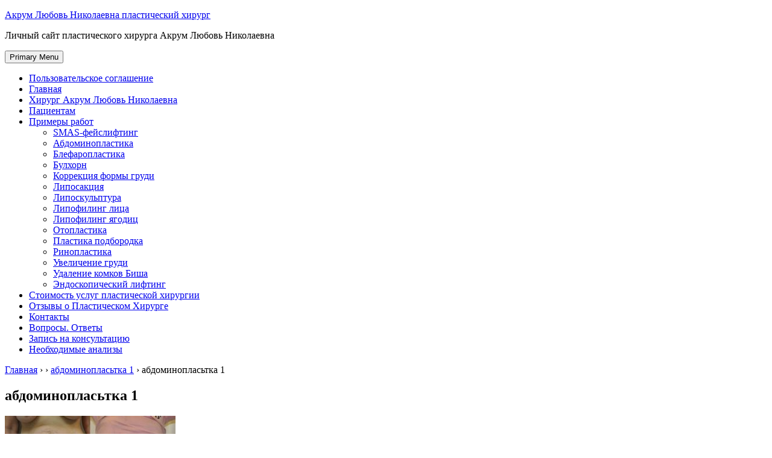

--- FILE ---
content_type: text/html; charset=UTF-8
request_url: https://akrum-lubov.com/abdominoplastka-1/
body_size: 9629
content:
<!doctype html>
<html dir="ltr" lang="ru-RU" prefix="og: https://ogp.me/ns#">
<head>
	<meta charset="UTF-8">
	<meta name="viewport" content="width=device-width, initial-scale=1">
	<link rel="profile" href="https://gmpg.org/xfn/11">

	<title>абдоминопласьтка 1 | Акрум Любовь Николаевна пластический хирург</title>

		<!-- All in One SEO 4.6.4 - aioseo.com -->
		<meta name="robots" content="max-image-preview:large" />
		<link rel="canonical" href="https://akrum-lubov.com/abdominoplastka-1/" />
		<meta name="generator" content="All in One SEO (AIOSEO) 4.6.4" />
		<meta property="og:locale" content="ru_RU" />
		<meta property="og:site_name" content="Акрум Любовь Николаевна пластический хирург | Личный сайт пластического хирурга Акрум Любовь Николаевна" />
		<meta property="og:type" content="article" />
		<meta property="og:title" content="абдоминопласьтка 1 | Акрум Любовь Николаевна пластический хирург" />
		<meta property="og:url" content="https://akrum-lubov.com/abdominoplastka-1/" />
		<meta property="article:published_time" content="2019-08-05T12:39:21+00:00" />
		<meta property="article:modified_time" content="2019-08-05T12:39:21+00:00" />
		<meta name="twitter:card" content="summary_large_image" />
		<meta name="twitter:title" content="абдоминопласьтка 1 | Акрум Любовь Николаевна пластический хирург" />
		<script type="application/ld+json" class="aioseo-schema">
			{"@context":"https:\/\/schema.org","@graph":[{"@type":"BreadcrumbList","@id":"https:\/\/akrum-lubov.com\/abdominoplastka-1\/#breadcrumblist","itemListElement":[{"@type":"ListItem","@id":"https:\/\/akrum-lubov.com\/#listItem","position":1,"name":"\u0413\u043b\u0430\u0432\u043d\u0430\u044f \u0441\u0442\u0440\u0430\u043d\u0438\u0446\u0430","item":"https:\/\/akrum-lubov.com\/","nextItem":"https:\/\/akrum-lubov.com\/abdominoplastka-1\/#listItem"},{"@type":"ListItem","@id":"https:\/\/akrum-lubov.com\/abdominoplastka-1\/#listItem","position":2,"name":"\u0430\u0431\u0434\u043e\u043c\u0438\u043d\u043e\u043f\u043b\u0430\u0441\u044c\u0442\u043a\u0430 1","previousItem":"https:\/\/akrum-lubov.com\/#listItem"}]},{"@type":"ItemPage","@id":"https:\/\/akrum-lubov.com\/abdominoplastka-1\/#itempage","url":"https:\/\/akrum-lubov.com\/abdominoplastka-1\/","name":"\u0430\u0431\u0434\u043e\u043c\u0438\u043d\u043e\u043f\u043b\u0430\u0441\u044c\u0442\u043a\u0430 1 | \u0410\u043a\u0440\u0443\u043c \u041b\u044e\u0431\u043e\u0432\u044c \u041d\u0438\u043a\u043e\u043b\u0430\u0435\u0432\u043d\u0430 \u043f\u043b\u0430\u0441\u0442\u0438\u0447\u0435\u0441\u043a\u0438\u0439 \u0445\u0438\u0440\u0443\u0440\u0433","inLanguage":"ru-RU","isPartOf":{"@id":"https:\/\/akrum-lubov.com\/#website"},"breadcrumb":{"@id":"https:\/\/akrum-lubov.com\/abdominoplastka-1\/#breadcrumblist"},"author":{"@id":"https:\/\/akrum-lubov.com\/author\/luakrum\/#author"},"creator":{"@id":"https:\/\/akrum-lubov.com\/author\/luakrum\/#author"},"datePublished":"2019-08-05T15:39:21+03:00","dateModified":"2019-08-05T15:39:21+03:00"},{"@type":"Organization","@id":"https:\/\/akrum-lubov.com\/#organization","name":"\u0410\u043a\u0440\u0443\u043c \u041b\u044e\u0431\u043e\u0432\u044c \u041d\u0438\u043a\u043e\u043b\u0430\u0435\u0432\u043d\u0430 \u043f\u043b\u0430\u0441\u0442\u0438\u0447\u0435\u0441\u043a\u0438\u0439 \u0445\u0438\u0440\u0443\u0440\u0433","description":"\u041b\u0438\u0447\u043d\u044b\u0439 \u0441\u0430\u0439\u0442 \u043f\u043b\u0430\u0441\u0442\u0438\u0447\u0435\u0441\u043a\u043e\u0433\u043e \u0445\u0438\u0440\u0443\u0440\u0433\u0430 \u0410\u043a\u0440\u0443\u043c \u041b\u044e\u0431\u043e\u0432\u044c \u041d\u0438\u043a\u043e\u043b\u0430\u0435\u0432\u043d\u0430","url":"https:\/\/akrum-lubov.com\/"},{"@type":"Person","@id":"https:\/\/akrum-lubov.com\/author\/luakrum\/#author","url":"https:\/\/akrum-lubov.com\/author\/luakrum\/","name":"\u0410\u043a\u0440\u0443\u043c \u043b\u044e\u0431\u043e\u0432\u044c \u041d\u0438\u043a\u043e\u043b\u0430\u0435\u0432\u043d\u0430","image":{"@type":"ImageObject","@id":"https:\/\/akrum-lubov.com\/abdominoplastka-1\/#authorImage","url":"https:\/\/secure.gravatar.com\/avatar\/7b76f55ca21450ec66515e326dda6109?s=96&d=mm&r=g","width":96,"height":96,"caption":"\u0410\u043a\u0440\u0443\u043c \u043b\u044e\u0431\u043e\u0432\u044c \u041d\u0438\u043a\u043e\u043b\u0430\u0435\u0432\u043d\u0430"}},{"@type":"WebSite","@id":"https:\/\/akrum-lubov.com\/#website","url":"https:\/\/akrum-lubov.com\/","name":"\u0410\u043a\u0440\u0443\u043c \u041b\u044e\u0431\u043e\u0432\u044c \u041d\u0438\u043a\u043e\u043b\u0430\u0435\u0432\u043d\u0430 \u043f\u043b\u0430\u0441\u0442\u0438\u0447\u0435\u0441\u043a\u0438\u0439 \u0445\u0438\u0440\u0443\u0440\u0433","description":"\u041b\u0438\u0447\u043d\u044b\u0439 \u0441\u0430\u0439\u0442 \u043f\u043b\u0430\u0441\u0442\u0438\u0447\u0435\u0441\u043a\u043e\u0433\u043e \u0445\u0438\u0440\u0443\u0440\u0433\u0430 \u0410\u043a\u0440\u0443\u043c \u041b\u044e\u0431\u043e\u0432\u044c \u041d\u0438\u043a\u043e\u043b\u0430\u0435\u0432\u043d\u0430","inLanguage":"ru-RU","publisher":{"@id":"https:\/\/akrum-lubov.com\/#organization"}}]}
		</script>
		<!-- All in One SEO -->

<link rel="alternate" type="application/rss+xml" title="Акрум Любовь Николаевна пластический хирург &raquo; Лента" href="https://akrum-lubov.com/feed/" />
<link rel="alternate" type="application/rss+xml" title="Акрум Любовь Николаевна пластический хирург &raquo; Лента комментариев" href="https://akrum-lubov.com/comments/feed/" />
<script type="text/javascript">
/* <![CDATA[ */
window._wpemojiSettings = {"baseUrl":"https:\/\/s.w.org\/images\/core\/emoji\/15.0.3\/72x72\/","ext":".png","svgUrl":"https:\/\/s.w.org\/images\/core\/emoji\/15.0.3\/svg\/","svgExt":".svg","source":{"concatemoji":"https:\/\/akrum-lubov.com\/wp-includes\/js\/wp-emoji-release.min.js"}};
/*! This file is auto-generated */
!function(i,n){var o,s,e;function c(e){try{var t={supportTests:e,timestamp:(new Date).valueOf()};sessionStorage.setItem(o,JSON.stringify(t))}catch(e){}}function p(e,t,n){e.clearRect(0,0,e.canvas.width,e.canvas.height),e.fillText(t,0,0);var t=new Uint32Array(e.getImageData(0,0,e.canvas.width,e.canvas.height).data),r=(e.clearRect(0,0,e.canvas.width,e.canvas.height),e.fillText(n,0,0),new Uint32Array(e.getImageData(0,0,e.canvas.width,e.canvas.height).data));return t.every(function(e,t){return e===r[t]})}function u(e,t,n){switch(t){case"flag":return n(e,"\ud83c\udff3\ufe0f\u200d\u26a7\ufe0f","\ud83c\udff3\ufe0f\u200b\u26a7\ufe0f")?!1:!n(e,"\ud83c\uddfa\ud83c\uddf3","\ud83c\uddfa\u200b\ud83c\uddf3")&&!n(e,"\ud83c\udff4\udb40\udc67\udb40\udc62\udb40\udc65\udb40\udc6e\udb40\udc67\udb40\udc7f","\ud83c\udff4\u200b\udb40\udc67\u200b\udb40\udc62\u200b\udb40\udc65\u200b\udb40\udc6e\u200b\udb40\udc67\u200b\udb40\udc7f");case"emoji":return!n(e,"\ud83d\udc26\u200d\u2b1b","\ud83d\udc26\u200b\u2b1b")}return!1}function f(e,t,n){var r="undefined"!=typeof WorkerGlobalScope&&self instanceof WorkerGlobalScope?new OffscreenCanvas(300,150):i.createElement("canvas"),a=r.getContext("2d",{willReadFrequently:!0}),o=(a.textBaseline="top",a.font="600 32px Arial",{});return e.forEach(function(e){o[e]=t(a,e,n)}),o}function t(e){var t=i.createElement("script");t.src=e,t.defer=!0,i.head.appendChild(t)}"undefined"!=typeof Promise&&(o="wpEmojiSettingsSupports",s=["flag","emoji"],n.supports={everything:!0,everythingExceptFlag:!0},e=new Promise(function(e){i.addEventListener("DOMContentLoaded",e,{once:!0})}),new Promise(function(t){var n=function(){try{var e=JSON.parse(sessionStorage.getItem(o));if("object"==typeof e&&"number"==typeof e.timestamp&&(new Date).valueOf()<e.timestamp+604800&&"object"==typeof e.supportTests)return e.supportTests}catch(e){}return null}();if(!n){if("undefined"!=typeof Worker&&"undefined"!=typeof OffscreenCanvas&&"undefined"!=typeof URL&&URL.createObjectURL&&"undefined"!=typeof Blob)try{var e="postMessage("+f.toString()+"("+[JSON.stringify(s),u.toString(),p.toString()].join(",")+"));",r=new Blob([e],{type:"text/javascript"}),a=new Worker(URL.createObjectURL(r),{name:"wpTestEmojiSupports"});return void(a.onmessage=function(e){c(n=e.data),a.terminate(),t(n)})}catch(e){}c(n=f(s,u,p))}t(n)}).then(function(e){for(var t in e)n.supports[t]=e[t],n.supports.everything=n.supports.everything&&n.supports[t],"flag"!==t&&(n.supports.everythingExceptFlag=n.supports.everythingExceptFlag&&n.supports[t]);n.supports.everythingExceptFlag=n.supports.everythingExceptFlag&&!n.supports.flag,n.DOMReady=!1,n.readyCallback=function(){n.DOMReady=!0}}).then(function(){return e}).then(function(){var e;n.supports.everything||(n.readyCallback(),(e=n.source||{}).concatemoji?t(e.concatemoji):e.wpemoji&&e.twemoji&&(t(e.twemoji),t(e.wpemoji)))}))}((window,document),window._wpemojiSettings);
/* ]]> */
</script>
<style id='wp-emoji-styles-inline-css' type='text/css'>

	img.wp-smiley, img.emoji {
		display: inline !important;
		border: none !important;
		box-shadow: none !important;
		height: 1em !important;
		width: 1em !important;
		margin: 0 0.07em !important;
		vertical-align: -0.1em !important;
		background: none !important;
		padding: 0 !important;
	}
</style>
<link rel='stylesheet' id='wp-block-library-css' href='https://akrum-lubov.com/wp-includes/css/dist/block-library/style.min.css' type='text/css' media='all' />
<style id='classic-theme-styles-inline-css' type='text/css'>
/*! This file is auto-generated */
.wp-block-button__link{color:#fff;background-color:#32373c;border-radius:9999px;box-shadow:none;text-decoration:none;padding:calc(.667em + 2px) calc(1.333em + 2px);font-size:1.125em}.wp-block-file__button{background:#32373c;color:#fff;text-decoration:none}
</style>
<style id='global-styles-inline-css' type='text/css'>
body{--wp--preset--color--black: #000000;--wp--preset--color--cyan-bluish-gray: #abb8c3;--wp--preset--color--white: #ffffff;--wp--preset--color--pale-pink: #f78da7;--wp--preset--color--vivid-red: #cf2e2e;--wp--preset--color--luminous-vivid-orange: #ff6900;--wp--preset--color--luminous-vivid-amber: #fcb900;--wp--preset--color--light-green-cyan: #7bdcb5;--wp--preset--color--vivid-green-cyan: #00d084;--wp--preset--color--pale-cyan-blue: #8ed1fc;--wp--preset--color--vivid-cyan-blue: #0693e3;--wp--preset--color--vivid-purple: #9b51e0;--wp--preset--gradient--vivid-cyan-blue-to-vivid-purple: linear-gradient(135deg,rgba(6,147,227,1) 0%,rgb(155,81,224) 100%);--wp--preset--gradient--light-green-cyan-to-vivid-green-cyan: linear-gradient(135deg,rgb(122,220,180) 0%,rgb(0,208,130) 100%);--wp--preset--gradient--luminous-vivid-amber-to-luminous-vivid-orange: linear-gradient(135deg,rgba(252,185,0,1) 0%,rgba(255,105,0,1) 100%);--wp--preset--gradient--luminous-vivid-orange-to-vivid-red: linear-gradient(135deg,rgba(255,105,0,1) 0%,rgb(207,46,46) 100%);--wp--preset--gradient--very-light-gray-to-cyan-bluish-gray: linear-gradient(135deg,rgb(238,238,238) 0%,rgb(169,184,195) 100%);--wp--preset--gradient--cool-to-warm-spectrum: linear-gradient(135deg,rgb(74,234,220) 0%,rgb(151,120,209) 20%,rgb(207,42,186) 40%,rgb(238,44,130) 60%,rgb(251,105,98) 80%,rgb(254,248,76) 100%);--wp--preset--gradient--blush-light-purple: linear-gradient(135deg,rgb(255,206,236) 0%,rgb(152,150,240) 100%);--wp--preset--gradient--blush-bordeaux: linear-gradient(135deg,rgb(254,205,165) 0%,rgb(254,45,45) 50%,rgb(107,0,62) 100%);--wp--preset--gradient--luminous-dusk: linear-gradient(135deg,rgb(255,203,112) 0%,rgb(199,81,192) 50%,rgb(65,88,208) 100%);--wp--preset--gradient--pale-ocean: linear-gradient(135deg,rgb(255,245,203) 0%,rgb(182,227,212) 50%,rgb(51,167,181) 100%);--wp--preset--gradient--electric-grass: linear-gradient(135deg,rgb(202,248,128) 0%,rgb(113,206,126) 100%);--wp--preset--gradient--midnight: linear-gradient(135deg,rgb(2,3,129) 0%,rgb(40,116,252) 100%);--wp--preset--font-size--small: 13px;--wp--preset--font-size--medium: 20px;--wp--preset--font-size--large: 36px;--wp--preset--font-size--x-large: 42px;--wp--preset--spacing--20: 0.44rem;--wp--preset--spacing--30: 0.67rem;--wp--preset--spacing--40: 1rem;--wp--preset--spacing--50: 1.5rem;--wp--preset--spacing--60: 2.25rem;--wp--preset--spacing--70: 3.38rem;--wp--preset--spacing--80: 5.06rem;--wp--preset--shadow--natural: 6px 6px 9px rgba(0, 0, 0, 0.2);--wp--preset--shadow--deep: 12px 12px 50px rgba(0, 0, 0, 0.4);--wp--preset--shadow--sharp: 6px 6px 0px rgba(0, 0, 0, 0.2);--wp--preset--shadow--outlined: 6px 6px 0px -3px rgba(255, 255, 255, 1), 6px 6px rgba(0, 0, 0, 1);--wp--preset--shadow--crisp: 6px 6px 0px rgba(0, 0, 0, 1);}:where(.is-layout-flex){gap: 0.5em;}:where(.is-layout-grid){gap: 0.5em;}body .is-layout-flex{display: flex;}body .is-layout-flex{flex-wrap: wrap;align-items: center;}body .is-layout-flex > *{margin: 0;}body .is-layout-grid{display: grid;}body .is-layout-grid > *{margin: 0;}:where(.wp-block-columns.is-layout-flex){gap: 2em;}:where(.wp-block-columns.is-layout-grid){gap: 2em;}:where(.wp-block-post-template.is-layout-flex){gap: 1.25em;}:where(.wp-block-post-template.is-layout-grid){gap: 1.25em;}.has-black-color{color: var(--wp--preset--color--black) !important;}.has-cyan-bluish-gray-color{color: var(--wp--preset--color--cyan-bluish-gray) !important;}.has-white-color{color: var(--wp--preset--color--white) !important;}.has-pale-pink-color{color: var(--wp--preset--color--pale-pink) !important;}.has-vivid-red-color{color: var(--wp--preset--color--vivid-red) !important;}.has-luminous-vivid-orange-color{color: var(--wp--preset--color--luminous-vivid-orange) !important;}.has-luminous-vivid-amber-color{color: var(--wp--preset--color--luminous-vivid-amber) !important;}.has-light-green-cyan-color{color: var(--wp--preset--color--light-green-cyan) !important;}.has-vivid-green-cyan-color{color: var(--wp--preset--color--vivid-green-cyan) !important;}.has-pale-cyan-blue-color{color: var(--wp--preset--color--pale-cyan-blue) !important;}.has-vivid-cyan-blue-color{color: var(--wp--preset--color--vivid-cyan-blue) !important;}.has-vivid-purple-color{color: var(--wp--preset--color--vivid-purple) !important;}.has-black-background-color{background-color: var(--wp--preset--color--black) !important;}.has-cyan-bluish-gray-background-color{background-color: var(--wp--preset--color--cyan-bluish-gray) !important;}.has-white-background-color{background-color: var(--wp--preset--color--white) !important;}.has-pale-pink-background-color{background-color: var(--wp--preset--color--pale-pink) !important;}.has-vivid-red-background-color{background-color: var(--wp--preset--color--vivid-red) !important;}.has-luminous-vivid-orange-background-color{background-color: var(--wp--preset--color--luminous-vivid-orange) !important;}.has-luminous-vivid-amber-background-color{background-color: var(--wp--preset--color--luminous-vivid-amber) !important;}.has-light-green-cyan-background-color{background-color: var(--wp--preset--color--light-green-cyan) !important;}.has-vivid-green-cyan-background-color{background-color: var(--wp--preset--color--vivid-green-cyan) !important;}.has-pale-cyan-blue-background-color{background-color: var(--wp--preset--color--pale-cyan-blue) !important;}.has-vivid-cyan-blue-background-color{background-color: var(--wp--preset--color--vivid-cyan-blue) !important;}.has-vivid-purple-background-color{background-color: var(--wp--preset--color--vivid-purple) !important;}.has-black-border-color{border-color: var(--wp--preset--color--black) !important;}.has-cyan-bluish-gray-border-color{border-color: var(--wp--preset--color--cyan-bluish-gray) !important;}.has-white-border-color{border-color: var(--wp--preset--color--white) !important;}.has-pale-pink-border-color{border-color: var(--wp--preset--color--pale-pink) !important;}.has-vivid-red-border-color{border-color: var(--wp--preset--color--vivid-red) !important;}.has-luminous-vivid-orange-border-color{border-color: var(--wp--preset--color--luminous-vivid-orange) !important;}.has-luminous-vivid-amber-border-color{border-color: var(--wp--preset--color--luminous-vivid-amber) !important;}.has-light-green-cyan-border-color{border-color: var(--wp--preset--color--light-green-cyan) !important;}.has-vivid-green-cyan-border-color{border-color: var(--wp--preset--color--vivid-green-cyan) !important;}.has-pale-cyan-blue-border-color{border-color: var(--wp--preset--color--pale-cyan-blue) !important;}.has-vivid-cyan-blue-border-color{border-color: var(--wp--preset--color--vivid-cyan-blue) !important;}.has-vivid-purple-border-color{border-color: var(--wp--preset--color--vivid-purple) !important;}.has-vivid-cyan-blue-to-vivid-purple-gradient-background{background: var(--wp--preset--gradient--vivid-cyan-blue-to-vivid-purple) !important;}.has-light-green-cyan-to-vivid-green-cyan-gradient-background{background: var(--wp--preset--gradient--light-green-cyan-to-vivid-green-cyan) !important;}.has-luminous-vivid-amber-to-luminous-vivid-orange-gradient-background{background: var(--wp--preset--gradient--luminous-vivid-amber-to-luminous-vivid-orange) !important;}.has-luminous-vivid-orange-to-vivid-red-gradient-background{background: var(--wp--preset--gradient--luminous-vivid-orange-to-vivid-red) !important;}.has-very-light-gray-to-cyan-bluish-gray-gradient-background{background: var(--wp--preset--gradient--very-light-gray-to-cyan-bluish-gray) !important;}.has-cool-to-warm-spectrum-gradient-background{background: var(--wp--preset--gradient--cool-to-warm-spectrum) !important;}.has-blush-light-purple-gradient-background{background: var(--wp--preset--gradient--blush-light-purple) !important;}.has-blush-bordeaux-gradient-background{background: var(--wp--preset--gradient--blush-bordeaux) !important;}.has-luminous-dusk-gradient-background{background: var(--wp--preset--gradient--luminous-dusk) !important;}.has-pale-ocean-gradient-background{background: var(--wp--preset--gradient--pale-ocean) !important;}.has-electric-grass-gradient-background{background: var(--wp--preset--gradient--electric-grass) !important;}.has-midnight-gradient-background{background: var(--wp--preset--gradient--midnight) !important;}.has-small-font-size{font-size: var(--wp--preset--font-size--small) !important;}.has-medium-font-size{font-size: var(--wp--preset--font-size--medium) !important;}.has-large-font-size{font-size: var(--wp--preset--font-size--large) !important;}.has-x-large-font-size{font-size: var(--wp--preset--font-size--x-large) !important;}
.wp-block-navigation a:where(:not(.wp-element-button)){color: inherit;}
:where(.wp-block-post-template.is-layout-flex){gap: 1.25em;}:where(.wp-block-post-template.is-layout-grid){gap: 1.25em;}
:where(.wp-block-columns.is-layout-flex){gap: 2em;}:where(.wp-block-columns.is-layout-grid){gap: 2em;}
.wp-block-pullquote{font-size: 1.5em;line-height: 1.6;}
</style>
<link rel='stylesheet' id='contact-form-7-css' href='https://akrum-lubov.com/wp-content/plugins/contact-form-7/includes/css/styles.css' type='text/css' media='all' />
<link rel='stylesheet' id='responsive-lightbox-swipebox-css' href='https://akrum-lubov.com/wp-content/plugins/responsive-lightbox/assets/swipebox/swipebox.min.css' type='text/css' media='all' />
<link rel='stylesheet' id='surgeon-style-css' href='https://akrum-lubov.com/wp-content/themes/surgeon/style.css' type='text/css' media='all' />
<link rel='stylesheet' id='popup-maker-site-css' href='//akrum-lubov.com/wp-content/uploads/pum/pum-site-styles.css?generated=1718049104' type='text/css' media='all' />
<script type="text/javascript" src="https://akrum-lubov.com/wp-includes/js/jquery/jquery.min.js" id="jquery-core-js"></script>
<script type="text/javascript" src="https://akrum-lubov.com/wp-content/plugins/responsive-lightbox/assets/swipebox/jquery.swipebox.min.js" id="responsive-lightbox-swipebox-js"></script>
<script type="text/javascript" src="https://akrum-lubov.com/wp-includes/js/underscore.min.js" id="underscore-js"></script>
<script type="text/javascript" src="https://akrum-lubov.com/wp-content/plugins/responsive-lightbox/assets/infinitescroll/infinite-scroll.pkgd.min.js" id="responsive-lightbox-infinite-scroll-js"></script>
<script type="text/javascript" id="responsive-lightbox-js-before">
/* <![CDATA[ */
var rlArgs = {"script":"swipebox","selector":"lightbox","customEvents":"","activeGalleries":true,"animation":true,"hideCloseButtonOnMobile":false,"removeBarsOnMobile":false,"hideBars":true,"hideBarsDelay":5000,"videoMaxWidth":1080,"useSVG":true,"loopAtEnd":false,"woocommerce_gallery":false,"ajaxurl":"https:\/\/akrum-lubov.com\/wp-admin\/admin-ajax.php","nonce":"af292d57af","preview":false,"postId":717,"scriptExtension":false};
/* ]]> */
</script>
<script type="text/javascript" src="https://akrum-lubov.com/wp-content/plugins/responsive-lightbox/js/front.js" id="responsive-lightbox-js"></script>
<link rel="https://api.w.org/" href="https://akrum-lubov.com/wp-json/" /><link rel="alternate" type="application/json" href="https://akrum-lubov.com/wp-json/wp/v2/media/717" /><link rel="EditURI" type="application/rsd+xml" title="RSD" href="https://akrum-lubov.com/xmlrpc.php?rsd" />

<link rel='shortlink' href='https://akrum-lubov.com/?p=717' />
<link rel="alternate" type="application/json+oembed" href="https://akrum-lubov.com/wp-json/oembed/1.0/embed?url=https%3A%2F%2Fakrum-lubov.com%2Fabdominoplastka-1%2F" />
<link rel="alternate" type="text/xml+oembed" href="https://akrum-lubov.com/wp-json/oembed/1.0/embed?url=https%3A%2F%2Fakrum-lubov.com%2Fabdominoplastka-1%2F&#038;format=xml" />
</head>

<body data-rsssl=1 class="attachment attachment-template-default single single-attachment postid-717 attachmentid-717 attachment-jpeg">

<div id="page" class="site">
	<a class="skip-link screen-reader-text" href="#content">Skip to content</a>

	<header id="masthead" class="site-header">
		<div class="site-branding">
							<p class="site-title"><a href="https://akrum-lubov.com/" rel="home">Акрум Любовь Николаевна пластический хирург</a></p>
								<p class="site-description">Личный сайт пластического хирурга Акрум Любовь Николаевна</p>
					</div><!-- .site-branding -->

		<nav id="site-navigation" class="main-navigation">
			<button class="menu-toggle" aria-controls="primary-menu" aria-expanded="false">Primary Menu</button>
			<div id="primary-menu" class="menu"><ul>
<li class="page_item page-item-20"><a href="https://akrum-lubov.com/agreement/">Пользовательское соглашение</a></li>
<li class="page_item page-item-7"><a href="https://akrum-lubov.com/">Главная</a></li>
<li class="page_item page-item-10"><a href="https://akrum-lubov.com/about/">Хирург Акрум Любовь Николаевна</a></li>
<li class="page_item page-item-22"><a href="https://akrum-lubov.com/patients/">Пациентам</a></li>
<li class="page_item page-item-33 page_item_has_children"><a href="https://akrum-lubov.com/before-after/">Примеры работ</a>
<ul class='children'>
	<li class="page_item page-item-35"><a href="https://akrum-lubov.com/before-after/smas-facelifting/">SMAS-фейслифтинг</a></li>
	<li class="page_item page-item-1997"><a href="https://akrum-lubov.com/before-after/abdominoplasty/">Абдоминопластика</a></li>
	<li class="page_item page-item-281"><a href="https://akrum-lubov.com/before-after/blepharoplasty/">Блефаропластика</a></li>
	<li class="page_item page-item-1993"><a href="https://akrum-lubov.com/before-after/bulhorn/">Булхорн</a></li>
	<li class="page_item page-item-1989"><a href="https://akrum-lubov.com/before-after/breast-correction/">Коррекция формы груди</a></li>
	<li class="page_item page-item-2007"><a href="https://akrum-lubov.com/before-after/liposuction/">Липосакция</a></li>
	<li class="page_item page-item-2009"><a href="https://akrum-lubov.com/before-after/liposculpture/">Липоскульптура</a></li>
	<li class="page_item page-item-2001"><a href="https://akrum-lubov.com/before-after/facial-lipofilling/">Липофилинг лица</a></li>
	<li class="page_item page-item-2003"><a href="https://akrum-lubov.com/before-after/buttock-lipofilling/">Липофилинг ягодиц</a></li>
	<li class="page_item page-item-1959"><a href="https://akrum-lubov.com/before-after/chin-liposuction/">Отопластика</a></li>
	<li class="page_item page-item-1999"><a href="https://akrum-lubov.com/before-after/chin-plastic/">Пластика подбородка</a></li>
	<li class="page_item page-item-296"><a href="https://akrum-lubov.com/before-after/rhinoplasty/">Ринопластика</a></li>
	<li class="page_item page-item-244"><a href="https://akrum-lubov.com/before-after/breast-augmentation/">Увеличение груди</a></li>
	<li class="page_item page-item-1995"><a href="https://akrum-lubov.com/before-after/removal-of-lumps-of-bisha/">Удаление комков Биша</a></li>
	<li class="page_item page-item-1991"><a href="https://akrum-lubov.com/before-after/endoscopic-lifting/">Эндоскопический лифтинг</a></li>
</ul>
</li>
<li class="page_item page-item-30"><a href="https://akrum-lubov.com/price/">Стоимость услуг пластической хирургии</a></li>
<li class="page_item page-item-27"><a href="https://akrum-lubov.com/review/">Отзывы о Пластическом Хирурге</a></li>
<li class="page_item page-item-17"><a href="https://akrum-lubov.com/contacts/">Контакты</a></li>
<li class="page_item page-item-24"><a href="https://akrum-lubov.com/questions/">Вопросы. Ответы</a></li>
<li class="page_item page-item-14"><a href="https://akrum-lubov.com/consultation/">Запись на консультацию</a></li>
<li class="page_item page-item-12"><a href="https://akrum-lubov.com/analyzes/">Необходимые анализы</a></li>
</ul></div>
		</nav><!-- #site-navigation -->
	</header><!-- #masthead -->
	<p class="bread">
		<div class="breadcrumbs" itemscope itemtype="http://schema.org/BreadcrumbList"><span itemprop="itemListElement" itemscope itemtype="http://schema.org/ListItem"><a class="breadcrumbs__link" href="https://akrum-lubov.com/" itemprop="item"><span itemprop="name">Главная</span></a><meta itemprop="position" content="1" /></span><span class="breadcrumbs__separator"> › </span><span itemprop="itemListElement" itemscope itemtype="http://schema.org/ListItem"><a class="breadcrumbs__link" href="" itemprop="item"><span itemprop="name"></span></a><meta itemprop="position" content="2" /></span><span class="breadcrumbs__separator"> › </span><span itemprop="itemListElement" itemscope itemtype="http://schema.org/ListItem"><a class="breadcrumbs__link" href="https://akrum-lubov.com/abdominoplastka-1/" itemprop="item"><span itemprop="name">абдоминопласьтка 1</span></a><meta itemprop="position" content="3" /></span><span class="breadcrumbs__separator"> › </span><span class="breadcrumbs__current">абдоминопласьтка 1</span></div><!-- .breadcrumbs -->	</p>

	<div id="content" class="site-content">

	<div id="primary" class="content-area">
		<main id="main" class="site-main">

		
<article id="post-717" class="post-717 attachment type-attachment status-inherit hentry">
	<header class="entry-header">
		<h1 class="entry-title">абдоминопласьтка 1</h1>	</header><!-- .entry-header -->

	
	<div class="entry-content">
		<p class="attachment"><a href='https://akrum-lubov.com/wp-content/uploads/2019/08/абдоминопласьтка-1.jpg' title="" data-rl_title="" class="rl-gallery-link" data-rl_caption="" data-rel="lightbox-gallery-0"><img decoding="async" width="283" height="300" src="https://akrum-lubov.com/wp-content/uploads/2019/08/абдоминопласьтка-1-283x300.jpg" class="attachment-medium size-medium" alt="" srcset="https://akrum-lubov.com/wp-content/uploads/2019/08/абдоминопласьтка-1-283x300.jpg 283w, https://akrum-lubov.com/wp-content/uploads/2019/08/абдоминопласьтка-1.jpg 474w" sizes="(max-width: 283px) 100vw, 283px" /></a></p>
	</div><!-- .entry-content -->

	<footer class="entry-footer">
			</footer><!-- .entry-footer -->
</article><!-- #post-717 -->

	<nav class="navigation post-navigation" aria-label="Записи">
		<h2 class="screen-reader-text">Навигация по записям</h2>
		<div class="nav-links"><div class="nav-previous"><a href="https://akrum-lubov.com/abdominoplastka-1/" rel="prev">абдоминопласьтка 1</a></div></div>
	</nav>
		</main><!-- #main -->
	</div><!-- #primary -->


<aside id="secondary" class="widget-area">
	
		<section id="recent-posts-2" class="widget widget_recent_entries">
		<h2 class="widget-title">Свежие записи</h2>
		<ul>
											<li>
					<a href="https://akrum-lubov.com/jendoskopicheskij-lobno-visochnyj-lifting-kak-provoditsja-foto-reabilitacija-i-posledstvija/">Эндоскопический лобно-височный лифтинг. Как проводится, фото, реабилитация и последствия.</a>
									</li>
											<li>
					<a href="https://akrum-lubov.com/jendoskopicheskij-lifting-lba-foto-do-i-posle-kak-vypolnjaetsja-posledstvija-otzyvy/">Эндоскопический лифтинг лба. Фото до и после, как выполняется, последствия, отзывы.</a>
									</li>
											<li>
					<a href="https://akrum-lubov.com/chto-takoe-hejloplastika/">ЧТО ТАКОЕ ХЕЙЛОПЛАСТИКА.</a>
									</li>
											<li>
					<a href="https://akrum-lubov.com/chto-takoe-transkonjuktivalnaja-blefaroplastika/">ЧТО ТАКОЕ ТРАНСКОНЪЮКТИВАЛЬНАЯ БЛЕФАРОПЛАСТИКА.</a>
									</li>
											<li>
					<a href="https://akrum-lubov.com/chto-takoe-tatuazh-brovej/">ЧТО ТАКОЕ ТАТУАЖ БРОВЕЙ.</a>
									</li>
					</ul>

		</section><section id="categories-2" class="widget widget_categories"><h2 class="widget-title">Рубрики</h2>
			<ul>
					<li class="cat-item cat-item-2"><a href="https://akrum-lubov.com/category/patient-st/">Пациентам</a>
</li>
			</ul>

			</section></aside><!-- #secondary -->

	</div><!-- #content -->

	<footer id="colophon" class="site-footer">
		<div class="site-info">
			<a href="https://wordpress.org/">
				Proudly powered by WordPress			</a>
			<span class="sep"> | </span>
				Theme: surgeon by <a href="http://underscores.me/">Underscores.me</a>.		</div><!-- .site-info -->
	</footer><!-- #colophon -->
</div><!-- #page -->

<div id="pum-3015" class="pum pum-overlay pum-theme-3006 pum-theme-tema-po-umolchaniju popmake-overlay pum-click-to-close click_open" data-popmake="{&quot;id&quot;:3015,&quot;slug&quot;:&quot;forma-obratnoj-svjazi&quot;,&quot;theme_id&quot;:3006,&quot;cookies&quot;:[],&quot;triggers&quot;:[{&quot;type&quot;:&quot;click_open&quot;,&quot;settings&quot;:{&quot;cookie_name&quot;:&quot;&quot;,&quot;extra_selectors&quot;:&quot;.contact-button&quot;}}],&quot;mobile_disabled&quot;:null,&quot;tablet_disabled&quot;:null,&quot;meta&quot;:{&quot;display&quot;:{&quot;stackable&quot;:false,&quot;overlay_disabled&quot;:false,&quot;scrollable_content&quot;:false,&quot;disable_reposition&quot;:false,&quot;size&quot;:&quot;medium&quot;,&quot;responsive_min_width&quot;:&quot;0%&quot;,&quot;responsive_min_width_unit&quot;:false,&quot;responsive_max_width&quot;:&quot;100%&quot;,&quot;responsive_max_width_unit&quot;:false,&quot;custom_width&quot;:&quot;640px&quot;,&quot;custom_width_unit&quot;:false,&quot;custom_height&quot;:&quot;380px&quot;,&quot;custom_height_unit&quot;:false,&quot;custom_height_auto&quot;:false,&quot;location&quot;:&quot;center top&quot;,&quot;position_from_trigger&quot;:false,&quot;position_top&quot;:&quot;100&quot;,&quot;position_left&quot;:&quot;0&quot;,&quot;position_bottom&quot;:&quot;0&quot;,&quot;position_right&quot;:&quot;0&quot;,&quot;position_fixed&quot;:false,&quot;animation_type&quot;:&quot;fade&quot;,&quot;animation_speed&quot;:&quot;350&quot;,&quot;animation_origin&quot;:&quot;center top&quot;,&quot;overlay_zindex&quot;:false,&quot;zindex&quot;:&quot;1999999999&quot;},&quot;close&quot;:{&quot;text&quot;:&quot;&quot;,&quot;button_delay&quot;:&quot;0&quot;,&quot;overlay_click&quot;:&quot;1&quot;,&quot;esc_press&quot;:&quot;1&quot;,&quot;f4_press&quot;:false},&quot;click_open&quot;:[]}}" role="dialog" aria-modal="false"
								   >

	<div id="popmake-3015" class="pum-container popmake theme-3006 pum-responsive pum-responsive-medium responsive size-medium">

				

				

		

				<div class="pum-content popmake-content" tabindex="0">
			<p class="attachment"><a href='https://akrum-lubov.com/wp-content/uploads/2019/08/абдоминопласьтка-1.jpg' title="" data-rl_title="" class="rl-gallery-link" data-rl_caption="" data-rel="lightbox-gallery-0"><img width="283" height="300" src="https://akrum-lubov.com/wp-content/uploads/2019/08/абдоминопласьтка-1-283x300.jpg" class="attachment-medium size-medium" alt="" decoding="async" fetchpriority="high" srcset="https://akrum-lubov.com/wp-content/uploads/2019/08/абдоминопласьтка-1-283x300.jpg 283w, https://akrum-lubov.com/wp-content/uploads/2019/08/абдоминопласьтка-1.jpg 474w" sizes="(max-width: 283px) 100vw, 283px" /></a></p>

<div class="wpcf7 no-js" id="wpcf7-f5-o1" lang="ru-RU" dir="ltr">
<div class="screen-reader-response"><p role="status" aria-live="polite" aria-atomic="true"></p> <ul></ul></div>
<form action="/abdominoplastka-1/#wpcf7-f5-o1" method="post" class="wpcf7-form init" aria-label="Контактная форма" novalidate="novalidate" data-status="init">
<div style="display: none;">
<input type="hidden" name="_wpcf7" value="5" />
<input type="hidden" name="_wpcf7_version" value="5.9.5" />
<input type="hidden" name="_wpcf7_locale" value="ru_RU" />
<input type="hidden" name="_wpcf7_unit_tag" value="wpcf7-f5-o1" />
<input type="hidden" name="_wpcf7_container_post" value="0" />
<input type="hidden" name="_wpcf7_posted_data_hash" value="" />
</div>
<p><label class="label-item"><br />
<span class="wpcf7-form-control-wrap" data-name="your-name"><input size="40" class="wpcf7-form-control wpcf7-text wpcf7-validates-as-required form-name" aria-required="true" aria-invalid="false" placeholder="Ваше Имя" value="" type="text" name="your-name" /></span> </label>
</p>
<p><label class="label-item"><br />
<span class="wpcf7-form-control-wrap" data-name="your-tel"><input size="40" class="wpcf7-form-control wpcf7-tel wpcf7-validates-as-required wpcf7-text wpcf7-validates-as-tel form-tel" aria-required="true" aria-invalid="false" placeholder="Ваш Телефон" value="" type="tel" name="your-tel" /></span> </label>
</p>
<p><label class="label-item"><br />
<span class="wpcf7-form-control-wrap" data-name="your-message"><textarea cols="40" rows="10" class="wpcf7-form-control wpcf7-textarea form-text" aria-invalid="false" placeholder="Ваше Сообщение" name="your-message"></textarea></span> </label>
</p>
<p><span class="wpcf7-form-control-wrap" data-name="acceptance-327"><span class="wpcf7-form-control wpcf7-acceptance"><span class="wpcf7-list-item"><input type="checkbox" name="acceptance-327" value="1" aria-invalid="false" /></span></span></span> Я принимаю условия <a class="check-box-link" href="/agreement/" target="_blank">Пользовательского соглашения</a>
</p>
<p><input class="wpcf7-form-control wpcf7-submit has-spinner form-btn" type="submit" value="Отправить" />
</p><input type='hidden' class='wpcf7-pum' value='{"closepopup":false,"closedelay":0,"openpopup":false,"openpopup_id":0}' /><div class="wpcf7-response-output" aria-hidden="true"></div>
</form>
</div>

		</div>


				

							<button type="button" class="pum-close popmake-close" aria-label="Закрыть">
			ЗАКРЫТЬ			</button>
		
	</div>

</div>
<script type="text/javascript" src="https://akrum-lubov.com/wp-content/plugins/contact-form-7/includes/swv/js/index.js" id="swv-js"></script>
<script type="text/javascript" id="contact-form-7-js-extra">
/* <![CDATA[ */
var wpcf7 = {"api":{"root":"https:\/\/akrum-lubov.com\/wp-json\/","namespace":"contact-form-7\/v1"}};
var wpcf7 = {"api":{"root":"https:\/\/akrum-lubov.com\/wp-json\/","namespace":"contact-form-7\/v1"}};
/* ]]> */
</script>
<script type="text/javascript" src="https://akrum-lubov.com/wp-content/plugins/contact-form-7/includes/js/index.js" id="contact-form-7-js"></script>
<script type="text/javascript" src="https://akrum-lubov.com/wp-content/themes/surgeon/js/navigation.js" id="surgeon-navigation-js"></script>
<script type="text/javascript" src="https://akrum-lubov.com/wp-content/themes/surgeon/js/skip-link-focus-fix.js" id="surgeon-skip-link-focus-fix-js"></script>
<script type="text/javascript" src="https://akrum-lubov.com/wp-includes/js/jquery/ui/core.min.js" id="jquery-ui-core-js"></script>
<script type="text/javascript" id="popup-maker-site-js-extra">
/* <![CDATA[ */
var pum_vars = {"version":"1.19.0","pm_dir_url":"https:\/\/akrum-lubov.com\/wp-content\/plugins\/popup-maker\/","ajaxurl":"https:\/\/akrum-lubov.com\/wp-admin\/admin-ajax.php","restapi":"https:\/\/akrum-lubov.com\/wp-json\/pum\/v1","rest_nonce":null,"default_theme":"3006","debug_mode":"","disable_tracking":"","home_url":"\/","message_position":"top","core_sub_forms_enabled":"1","popups":[],"cookie_domain":"","analytics_route":"analytics","analytics_api":"https:\/\/akrum-lubov.com\/wp-json\/pum\/v1"};
var pum_sub_vars = {"ajaxurl":"https:\/\/akrum-lubov.com\/wp-admin\/admin-ajax.php","message_position":"top"};
var pum_popups = {"pum-3015":{"triggers":[{"type":"click_open","settings":{"cookie_name":"","extra_selectors":".contact-button"}}],"cookies":[],"disable_on_mobile":false,"disable_on_tablet":false,"atc_promotion":null,"explain":null,"type_section":null,"theme_id":"3006","size":"medium","responsive_min_width":"0%","responsive_max_width":"100%","custom_width":"640px","custom_height_auto":false,"custom_height":"380px","scrollable_content":false,"animation_type":"fade","animation_speed":"350","animation_origin":"center top","open_sound":"none","custom_sound":"","location":"center top","position_top":"100","position_bottom":"0","position_left":"0","position_right":"0","position_from_trigger":false,"position_fixed":false,"overlay_disabled":false,"stackable":false,"disable_reposition":false,"zindex":"1999999999","close_button_delay":"0","fi_promotion":null,"close_on_form_submission":false,"close_on_form_submission_delay":"0","close_on_overlay_click":true,"close_on_esc_press":true,"close_on_f4_press":false,"disable_form_reopen":false,"disable_accessibility":false,"theme_slug":"tema-po-umolchaniju","id":3015,"slug":"forma-obratnoj-svjazi"}};
/* ]]> */
</script>
<script type="text/javascript" src="//akrum-lubov.com/wp-content/uploads/pum/pum-site-scripts.js?defer&amp;generated=1718049104" id="popup-maker-site-js"></script>

</body>
</html>


--- FILE ---
content_type: text/css
request_url: https://akrum-lubov.com/wp-content/themes/surgeon/style.css
body_size: 4945
content:
/*!
Theme Name: surgeon
Theme URI: http://underscores.me/
Author: Underscores.me
Author URI: http://underscores.me/
Description: Description
Version: 1.0.0
License: GNU General Public License v2 or later
License URI: LICENSE
Text Domain: surgeon
Tags: custom-background, custom-logo, custom-menu, featured-images, threaded-comments, translation-ready

This theme, like WordPress, is licensed under the GPL.
Use it to make something cool, have fun, and share what you've learned with others.

surgeon is based on Underscores https://underscores.me/, (C) 2012-2017 Automattic, Inc.
Underscores is distributed under the terms of the GNU GPL v2 or later.

Normalizing styles have been helped along thanks to the fine work of
Nicolas Gallagher and Jonathan Neal https://necolas.github.io/normalize.css/
*/
/*--------------------------------------------------------------
>>> TABLE OF CONTENTS:
----------------------------------------------------------------
# Normalize
# Typography
# Elements
# Forms
# Navigation
	## Links
	## Menus
# Accessibility
# Alignments
# Clearings
# Widgets
# Content
	## Posts and pages
	## Comments
# Infinite scroll
# Media
	## Captions
	## Galleries
--------------------------------------------------------------*/
/*--------------------------------------------------------------
# Normalize
--------------------------------------------------------------*/
/* normalize.css v8.0.0 | MIT License | github.com/necolas/normalize.css */

/* Document
	 ========================================================================== */

/**
 * 1. Correct the line height in all browsers.
 * 2. Prevent adjustments of font size after orientation changes in iOS.
 */

/*html {
	line-height: 1.15; /* 1 */
	-webkit-text-size-adjust: 100%; /* 2 */
}*/

/* Sections
	 ========================================================================== */

/**
 * Remove the margin in all browsers.
 */

/*body {
	margin: 0;
}*/

/**
 * Correct the font size and margin on `h1` elements within `section` and
 * `article` contexts in Chrome, Firefox, and Safari.
 */

/*h1 {
	font-size: 2em;
	margin: 0.67em 0;
}*/

/* Grouping content
	 ========================================================================== */

/**
 * 1. Add the correct box sizing in Firefox.
 * 2. Show the overflow in Edge and IE.
 */

/*hr {
	box-sizing: content-box; /* 1 */
	height: 0; /* 1 */
	overflow: visible; /* 2 */
}*/

/**
 * 1. Correct the inheritance and scaling of font size in all browsers.
 * 2. Correct the odd `em` font sizing in all browsers.
 */

/*pre {
	font-family: monospace, monospace;  1 
	font-size: 1em; 2 
} 
*/
/* Text-level semantics
	 ========================================================================== */

/**
 * Remove the gray background on active links in IE 10.
 */

/*a {
	background-color: transparent;
}*/

/**
 * 1. Remove the bottom border in Chrome 57-
 * 2. Add the correct text decoration in Chrome, Edge, IE, Opera, and Safari.
 */

/*abbr[title] {
	border-bottom: none; /* 1 */
	text-decoration: underline; /* 2 */
	text-decoration: underline dotted; /* 2 */
}*/

/**
 * Add the correct font weight in Chrome, Edge, and Safari.
 */

/*b,
strong {
	font-weight: bolder;
}*/

/**
 * 1. Correct the inheritance and scaling of font size in all browsers.
 * 2. Correct the odd `em` font sizing in all browsers.
 */

/*code,
kbd,
samp {
	font-family: monospace, monospace; /* 1 */
	/*font-size: 1em;*/ /* 2 */
}*/

/**
 * Add the correct font size in all browsers.
 */

/*small {
	font-size: 80%;
}*/

/**
 * Prevent `sub` and `sup` elements from affecting the line height in
 * all browsers.
 */

/*sub,
sup {
	font-size: 75%;
	line-height: 0;
	position: relative;
	vertical-align: baseline;
}

sub {
	bottom: -0.25em;
}

sup {
	top: -0.5em;
}*/

/* Embedded content
	 ========================================================================== */

/**
 * Remove the border on images inside links in IE 10.
 */

/*img {
	border-style: none;
}*/

/* Forms
	 ========================================================================== */

/**
 * 1. Change the font styles in all browsers.
 * 2. Remove the margin in Firefox and Safari.
 */

/*button,
input,
optgroup,
select,
textarea {
	font-family: inherit; /* 1 */
	font-size: 100%; /* 1 */
	line-height: 1.15; /* 1 */
	margin: 0; /* 2 */
}*/

/**
 * Show the overflow in IE.
 * 1. Show the overflow in Edge.
 */

/*button,
input {  1 
	overflow: visible;
}*/

/**
 * Remove the inheritance of text transform in Edge, Firefox, and IE.
 * 1. Remove the inheritance of text transform in Firefox.
 */

/*button,
select { /* 1 */
	text-transform: none;
}*/

/**
 * Correct the inability to style clickable types in iOS and Safari.
 */

/*button,
[type="button"],
[type="reset"],
[type="submit"] {
	-webkit-appearance: button;
}*/

/**
 * Remove the inner border and padding in Firefox.
 */

/*button::-moz-focus-inner,
[type="button"]::-moz-focus-inner,
[type="reset"]::-moz-focus-inner,
[type="submit"]::-moz-focus-inner {
	border-style: none;
	padding: 0;
}*/

/**
 * Restore the focus styles unset by the previous rule.
 */

/*button:-moz-focusring,
[type="button"]:-moz-focusring,
[type="reset"]:-moz-focusring,
[type="submit"]:-moz-focusring {
	outline: 1px dotted ButtonText;
}*/

/**
 * Correct the padding in Firefox.
 */

/*fieldset {
	padding: 0.35em 0.75em 0.625em;
}*/

/**
 * 1. Correct the text wrapping in Edge and IE.
 * 2. Correct the color inheritance from `fieldset` elements in IE.
 * 3. Remove the padding so developers are not caught out when they zero out
 *		`fieldset` elements in all browsers.
 */

/*/*/*/*legend {
	box-sizing: border-box; /* 1 */
	color: inherit; /* 2 */
	display: table;  1 
	max-width: 100%; /* 1 */
	padding: 0; /* 3 */
	white-space: normal; /* 1 */
}*/*/*/*/

/**
 * Add the correct vertical alignment in Chrome, Firefox, and Opera.
 */

/*progress {
	vertical-align: baseline;
}*/

/**
 * Remove the default vertical scrollbar in IE 10+.
 */

/*textarea {
	overflow: auto;
}*/

/**
 * 1. Add the correct box sizing in IE 10.
 * 2. Remove the padding in IE 10.
 */

/*[type="checkbox"],
[type="radio"] {
	box-sizing: border-box; /* 1 */
	*/padding: 0; /* 2 */
}

/**
 * Correct the cursor style of increment and decrement buttons in Chrome.
 */
/*
[type="number"]::-webkit-inner-spin-button,
[type="number"]::-webkit-outer-spin-button {
	height: auto;
}

*
 * 1. Correct the odd appearance in Chrome and Safari.
 * 2. Correct the outline style in Safari.
 

[type="search"] {
	-webkit-appearance: textfield; /* 1 */
	outline-offset: -2px; /* 2 */
}*/

/**
 * Remove the inner padding in Chrome and Safari on macOS.
 */

/*[type="search"]::-webkit-search-decoration {
	-webkit-appearance: none;
}

*
 * 1. Correct the inability to style clickable types in iOS and Safari.
 * 2. Change font properties to `inherit` in Safari.
 

::-webkit-file-upload-button {
	-webkit-appearance: button; /* 1 */
	font: inherit; /* 2 */
}
*/
/* Interactive
	 ========================================================================== */

/*
 * Add the correct display in Edge, IE 10+, and Firefox.
 */

/*details {
	display: block;
}


 * Add the correct display in all browsers.
 

summary {
	display: list-item;
}
*/
/* Misc
	 ========================================================================== */

/**
 * Add the correct display in IE 10+.
 */

/*template {
	display: none;
}

*
 * Add the correct display in IE 10.
 

[hidden] {
	display: none;
}*/

/*--------------------------------------------------------------
# Typography
--------------------------------------------------------------*/
/*body,
button,
input,
select,
optgroup,
textarea {
	color: #404040;
	font-family: sans-serif;
	font-size: 16px;
	font-size: 1rem;
	line-height: 1.5;
}

h1, h2, h3, h4, h5, h6 {
	clear: both;
}

p {
	margin-bottom: 1.5em;
}

dfn, cite, em, i {
	font-style: italic;
}

blockquote {
	margin: 0 1.5em;
}

address {
	margin: 0 0 1.5em;
}

pre {
	background: #eee;
	font-family: "Courier 10 Pitch", Courier, monospace;
	font-size: 15px;
	font-size: 0.9375rem;
	line-height: 1.6;
	margin-bottom: 1.6em;
	max-width: 100%;
	overflow: auto;
	padding: 1.6em;
}*/

/*code, kbd, tt, var {
	font-family: Monaco, Consolas, "Andale Mono", "DejaVu Sans Mono", monospace;
	font-size: 15px;
	font-size: 0.9375rem;
}

abbr, acronym {
	border-bottom: 1px dotted #666;
	cursor: help;
}

mark, ins {
	background: #fff9c0;
	text-decoration: none;
}

big {
	font-size: 125%;
}*/

/*--------------------------------------------------------------
# Elements
--------------------------------------------------------------*/
/*/*html {
	box-sizing: border-box;
}

*,
*:before,
*:after {
	/* Inherit box-sizing to make it easier to change the property for components that leverage other behavior; see https://css-tricks.com/inheriting-box-sizing-probably-slightly-better-best-practice/ */
/*	box-sizing: inherit;
}

body {
	background: #fff;
	 Fallback for when there is no custom background color defined. 
}*/

/*hr {
	background-color: #ccc;
	border: 0;
	height: 1px;
	margin-bottom: 1.5em;
}

ul, ol {
	margin: 0 0 1.5em 3em;
}

ul {
	list-style: disc;
}

ol {
	list-style: decimal;
}

li > ul,
li > ol {
	margin-bottom: 0;
	margin-left: 1.5em;
}

dt {
	font-weight: bold;
}

dd {
	margin: 0 1.5em 1.5em;
}

img {
	height: auto;
	/* Make sure images are scaled correctly. */
	max-width: 100%;
	/* Adhere to container width. */
}

figure {
	margin: 1em 0;
	/* Extra wide images within figure tags don't overflow the content area. */
}

table {
	margin: 0 0 1.5em;
	width: 100%;
}*/

/*--------------------------------------------------------------
# Forms
--------------------------------------------------------------*/
/*button,
input[type="button"],
input[type="reset"],
input[type="submit"] {
	border: 1px solid;
	border-color: #ccc #ccc #bbb;
	border-radius: 3px;
	background: #e6e6e6;
	color: rgba(0, 0, 0, 0.8);
	font-size: 12px;
	font-size: 0.75rem;
	line-height: 1;
	padding: .6em 1em .4em;
}

button:hover,
input[type="button"]:hover,
input[type="reset"]:hover,
input[type="submit"]:hover {
	border-color: #ccc #bbb #aaa;
}

button:active, button:focus,
input[type="button"]:active,
input[type="button"]:focus,
input[type="reset"]:active,
input[type="reset"]:focus,
input[type="submit"]:active,
input[type="submit"]:focus {
	border-color: #aaa #bbb #bbb;
}

input[type="text"],
input[type="email"],
input[type="url"],
input[type="password"],
input[type="search"],
input[type="number"],
input[type="tel"],
input[type="range"],
input[type="date"],
input[type="month"],
input[type="week"],
input[type="time"],
input[type="datetime"],
input[type="datetime-local"],
input[type="color"],
textarea {
	color: #666;
	border: 1px solid #ccc;
	border-radius: 3px;
	padding: 3px;
}

input[type="text"]:focus,
input[type="email"]:focus,
input[type="url"]:focus,
input[type="password"]:focus,
input[type="search"]:focus,
input[type="number"]:focus,
input[type="tel"]:focus,
input[type="range"]:focus,
input[type="date"]:focus,
input[type="month"]:focus,
input[type="week"]:focus,
input[type="time"]:focus,
input[type="datetime"]:focus,
input[type="datetime-local"]:focus,
input[type="color"]:focus,
textarea:focus {
	color: #111;
}

select {
	border: 1px solid #ccc;
}

textarea {
	width: 100%;
}*/

/*--------------------------------------------------------------
# Navigation
--------------------------------------------------------------*/
/*--------------------------------------------------------------
## Links
--------------------------------------------------------------*/
/*a {
	color: royalblue;
}

a:visited {
	color: purple;
}

a:hover, a:focus, a:active {
	color: midnightblue;
}

a:focus {
	outline: thin dotted;
}

a:hover, a:active {
	outline: 0;
}*/

/*--------------------------------------------------------------
## Menus
--------------------------------------------------------------*/
/*.main-navigation {
	clear: both;
	display: block;
	float: left;
	width: 100%;
}

.main-navigation ul {
	display: none;
	list-style: none;
	margin: 0;
	padding-left: 0;
}

.main-navigation ul ul {
	box-shadow: 0 3px 3px rgba(0, 0, 0, 0.2);
	float: left;
	position: absolute;
	top: 100%;
	left: -999em;
	z-index: 99999;
}

.main-navigation ul ul ul {
	left: -999em;
	top: 0;
}

.main-navigation ul ul li:hover > ul,
.main-navigation ul ul li.focus > ul {
	left: 100%;
}

.main-navigation ul ul a {
	width: 200px;
}

.main-navigation ul li:hover > ul,
.main-navigation ul li.focus > ul {
	left: auto;
}

.main-navigation li {
	float: left;
	position: relative;
}

.main-navigation a {
	display: block;
	text-decoration: none;
}*/

/* Small menu. */
/*.menu-toggle,
.main-navigation.toggled ul {
	display: block;
}

@media screen and (min-width: 37.5em) {
	.menu-toggle {
		display: none;
	}
	.main-navigation ul {
		display: block;
	}
}

.site-main .comment-navigation, .site-main
.posts-navigation, .site-main
.post-navigation {
	margin: 0 0 1.5em;
	overflow: hidden;
}

.comment-navigation .nav-previous,
.posts-navigation .nav-previous,
.post-navigation .nav-previous {
	float: left;
	width: 50%;
}

.comment-navigation .nav-next,
.posts-navigation .nav-next,
.post-navigation .nav-next {
	float: right;
	text-align: right;
	width: 50%;
}*/

/*--------------------------------------------------------------
# Accessibility
--------------------------------------------------------------*/
/* Text meant only for screen readers. */
/*.screen-reader-text {
	border: 0;
	clip: rect(1px, 1px, 1px, 1px);
	clip-path: inset(50%);
	height: 1px;
	margin: -1px;
	overflow: hidden;
	padding: 0;
	position: absolute !important;
	width: 1px;
	word-wrap: normal !important; /* Many screen reader and browser combinations announce broken words as they would appear visually. */
}*/

/*.screen-reader-text:focus {
	background-color: #f1f1f1;
	border-radius: 3px;
	box-shadow: 0 0 2px 2px rgba(0, 0, 0, 0.6);
	clip: auto !important;
	clip-path: none;
	color: #21759b;
	display: block;
	font-size: 14px;
	font-size: 0.875rem;
	font-weight: bold;
	height: auto;
	left: 5px;
	line-height: normal;
	padding: 15px 23px 14px;
	text-decoration: none;
	top: 5px;
	width: auto;
	z-index: 100000;
	/* Above WP toolbar. */
}

/* Do not show the outline on the skip link target. 
#content[tabindex="-1"]:focus {
	outline: 0;
}*/
*/
/*--------------------------------------------------------------
# Alignments
--------------------------------------------------------------*/
/*.alignleft {
	display: inline;
	float: left;
	margin-right: 1.5em;
}

.alignright {
	display: inline;
	float: right;
	margin-left: 1.5em;
}

/*.aligncenter {
	clear: both;
	display: block;
	margin-left: auto;
	margin-right: auto;
}*/

/*--------------------------------------------------------------
# Clearings
--------------------------------------------------------------*/
/*.clear:before,
.clear:after,
.entry-content:before,
.entry-content:after,
.comment-content:before,
.comment-content:after,
.site-header:before,
.site-header:after,
.site-content:before,
.site-content:after,
.site-footer:before,
.site-footer:after {
	content: "";
	display: table;
	table-layout: fixed;
}

.clear:after,
.entry-content:after,
.comment-content:after,
.site-header:after,
.site-content:after,
.site-footer:after {
	clear: both;
}*/

/*--------------------------------------------------------------
# Widgets
--------------------------------------------------------------*/
/*.widget {
	margin: 0 0 1.5em;
	 Make sure select elements fit in widgets. 
}

.widget select {
	max-width: 100%;
}*/

/*--------------------------------------------------------------
# Content
--------------------------------------------------------------*/
/*--------------------------------------------------------------
## Posts and pages
--------------------------------------------------------------*/
/*.sticky {
	display: block;
}

.post,
.page {
	margin: 0 0 1.5em;
}

.updated:not(.published) {
	display: none;
}

.page-content,
.entry-content,
.entry-summary {
	margin: 1.5em 0 0;
}

.page-links {
	clear: both;
	margin: 0 0 1.5em;
}*/

/*--------------------------------------------------------------
## Comments
--------------------------------------------------------------*/
/*.comment-content a {
	word-wrap: break-word;
}

.bypostauthor {
	display: block;
}*/

/*--------------------------------------------------------------
# Infinite scroll
--------------------------------------------------------------*/
/* Globally hidden elements when Infinite Scroll is supported and in use. */
/*.infinite-scroll .posts-navigation,
.infinite-scroll.neverending .site-footer {
	/* Theme Footer (when set to scrolling) */
	display: none;
}*/

/* When Infinite Scroll has reached its end we need to re-display elements that were hidden (via .neverending) before. */
/*.infinity-end.neverending .site-footer {
	display: block;
}*/

/*--------------------------------------------------------------
# Media
--------------------------------------------------------------*/
/*.page-content .wp-smiley,
.entry-content .wp-smiley,
.comment-content .wp-smiley {
	border: none;
	margin-bottom: 0;
	margin-top: 0;
	padding: 0;
}*/

/* Make sure embeds and iframes fit their containers. */
/*embed,
iframe,
object {
	max-width: 100%;
}*/

/* Make sure logo link wraps around logo image. */
/*.custom-logo-link {
	display: inline-block;
}*/

/*--------------------------------------------------------------
## Captions
--------------------------------------------------------------*/
/*.wp-caption {
	margin-bottom: 1.5em;
	max-width: 100%;
}

.wp-caption img[class*="wp-image-"] {
	display: block;
	margin-left: auto;
	margin-right: auto;
}

.wp-caption .wp-caption-text {
	margin: 0.8075em 0;
}

.wp-caption-text {
	text-align: center;
}

/*--------------------------------------------------------------
## Galleries
--------------------------------------------------------------*/
.gallery {
	margin-bottom: 1.5em;
}

.gallery-item {
	display: inline-block;
	text-align: center;
	vertical-align: top;
	width: 100%;
}

.gallery-columns-2 .gallery-item {
	max-width: 50%;
}

.gallery-columns-3 .gallery-item {
	max-width: 33.33%;
}

.gallery-columns-4 .gallery-item {
	max-width: 25%;
}

.gallery-columns-5 .gallery-item {
	max-width: 20%;
}

.gallery-columns-6 .gallery-item {
	max-width: 16.66%;
}

.gallery-columns-7 .gallery-item {
	max-width: 14.28%;
}

.gallery-columns-8 .gallery-item {
	max-width: 12.5%;
}

.gallery-columns-9 .gallery-item {
	max-width: 11.11%;
}

.gallery-caption {
	display: block;
}
*/